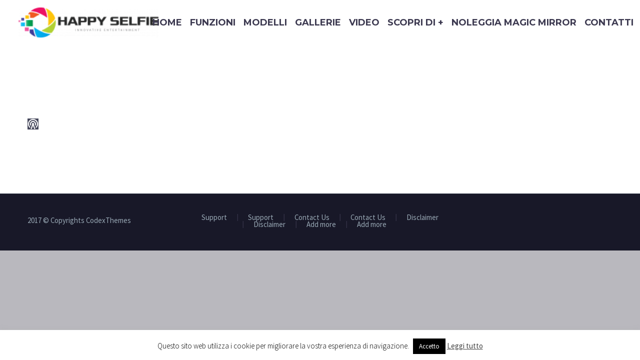

--- FILE ---
content_type: text/html; charset=UTF-8
request_url: https://www.happyselfie.it/lists_page_icon_10/
body_size: 11283
content:

<!DOCTYPE html>
<!--[if IE 7]>
<html class="ie ie7" dir="ltr" lang="it-IT" prefix="og: https://ogp.me/ns#" xmlns:og="http://ogp.me/ns#" xmlns:fb="http://ogp.me/ns/fb#">
<![endif]-->
<!--[if IE 8]>
<html class="ie ie8" dir="ltr" lang="it-IT" prefix="og: https://ogp.me/ns#" xmlns:og="http://ogp.me/ns#" xmlns:fb="http://ogp.me/ns/fb#">
<![endif]-->
<!--[if !(IE 7) | !(IE 8) ]><!-->
<html dir="ltr" lang="it-IT" prefix="og: https://ogp.me/ns#" xmlns:og="http://ogp.me/ns#" xmlns:fb="http://ogp.me/ns/fb#">
<!--<![endif]-->
<head>
	<meta charset="UTF-8">
	<meta name="viewport" content="width=device-width, initial-scale=1.0" />
	<link rel="profile" href="http://gmpg.org/xfn/11">
	<link rel="pingback" href="https://www.happyselfie.it/xmlrpc.php">
	<title>lists_page_icon_10 (Demo) | Happy Selfie il Magic Mirror tutto Italiano - Area Selfie per Matrimoni, Compleanni, Cerimonie, Eventi e Marketing In Store - Scatta i tuoi selfie, condividili e stampali in modo fantastico grazie al nostro Magic Mirror</title>

		<!-- All in One SEO 4.6.2 - aioseo.com -->
		<meta name="robots" content="max-image-preview:large" />
		<link rel="canonical" href="https://www.happyselfie.it/lists_page_icon_10/" />
		<meta name="generator" content="All in One SEO (AIOSEO) 4.6.2" />
		<meta property="og:locale" content="it_IT" />
		<meta property="og:site_name" content="Happy Selfie il Magic Mirror tutto Italiano - Area Selfie per Matrimoni, Compleanni, Cerimonie, Eventi e Marketing In Store - Scatta i tuoi selfie, condividili e stampali in modo fantastico grazie al nostro Magic Mirror | Happy Selfie for your Happy Moments!" />
		<meta property="og:type" content="article" />
		<meta property="og:title" content="lists_page_icon_10 (Demo) | Happy Selfie il Magic Mirror tutto Italiano - Area Selfie per Matrimoni, Compleanni, Cerimonie, Eventi e Marketing In Store - Scatta i tuoi selfie, condividili e stampali in modo fantastico grazie al nostro Magic Mirror" />
		<meta property="og:url" content="https://www.happyselfie.it/lists_page_icon_10/" />
		<meta property="article:published_time" content="2016-02-03T11:14:20+00:00" />
		<meta property="article:modified_time" content="2016-02-03T11:14:20+00:00" />
		<meta name="twitter:card" content="summary" />
		<meta name="twitter:title" content="lists_page_icon_10 (Demo) | Happy Selfie il Magic Mirror tutto Italiano - Area Selfie per Matrimoni, Compleanni, Cerimonie, Eventi e Marketing In Store - Scatta i tuoi selfie, condividili e stampali in modo fantastico grazie al nostro Magic Mirror" />
		<script type="application/ld+json" class="aioseo-schema">
			{"@context":"https:\/\/schema.org","@graph":[{"@type":"BreadcrumbList","@id":"https:\/\/www.happyselfie.it\/lists_page_icon_10\/#breadcrumblist","itemListElement":[{"@type":"ListItem","@id":"https:\/\/www.happyselfie.it\/#listItem","position":1,"name":"Home","item":"https:\/\/www.happyselfie.it\/","nextItem":"https:\/\/www.happyselfie.it\/lists_page_icon_10\/#listItem"},{"@type":"ListItem","@id":"https:\/\/www.happyselfie.it\/lists_page_icon_10\/#listItem","position":2,"name":"lists_page_icon_10 (Demo)","previousItem":"https:\/\/www.happyselfie.it\/#listItem"}]},{"@type":"ItemPage","@id":"https:\/\/www.happyselfie.it\/lists_page_icon_10\/#itempage","url":"https:\/\/www.happyselfie.it\/lists_page_icon_10\/","name":"lists_page_icon_10 (Demo) | Happy Selfie il Magic Mirror tutto Italiano - Area Selfie per Matrimoni, Compleanni, Cerimonie, Eventi e Marketing In Store - Scatta i tuoi selfie, condividili e stampali in modo fantastico grazie al nostro Magic Mirror","inLanguage":"it-IT","isPartOf":{"@id":"https:\/\/www.happyselfie.it\/#website"},"breadcrumb":{"@id":"https:\/\/www.happyselfie.it\/lists_page_icon_10\/#breadcrumblist"},"author":{"@id":"https:\/\/www.happyselfie.it\/author\/staff3keys-it\/#author"},"creator":{"@id":"https:\/\/www.happyselfie.it\/author\/staff3keys-it\/#author"},"datePublished":"2016-02-03T11:14:20+01:00","dateModified":"2016-02-03T11:14:20+01:00"},{"@type":"Organization","@id":"https:\/\/www.happyselfie.it\/#organization","name":"Happy Selfie il Magic Mirror tutto Italiano - Area Selfie per Matrimoni, Compleanni, Cerimonie, Eventi e Marketing In Store - Scatta i tuoi selfie, condividili e stampali in modo fantastico grazie al nostro Magic Mirror","url":"https:\/\/www.happyselfie.it\/"},{"@type":"Person","@id":"https:\/\/www.happyselfie.it\/author\/staff3keys-it\/#author","url":"https:\/\/www.happyselfie.it\/author\/staff3keys-it\/","name":"staff@3keys.it","image":{"@type":"ImageObject","@id":"https:\/\/www.happyselfie.it\/lists_page_icon_10\/#authorImage","url":"https:\/\/secure.gravatar.com\/avatar\/699b52f317df65510cfe5c09049ae814?s=96&d=mm&r=g","width":96,"height":96,"caption":"staff@3keys.it"}},{"@type":"WebSite","@id":"https:\/\/www.happyselfie.it\/#website","url":"https:\/\/www.happyselfie.it\/","name":"Happy Selfie il Magic Mirror tutto Italiano - Area Selfie per Matrimoni, Compleanni, Cerimonie, Eventi e Marketing In Store - Scatta i tuoi selfie, condividili e stampali in modo fantastico grazie al nostro Magic Mirror","description":"Happy Selfie for your Happy Moments!","inLanguage":"it-IT","publisher":{"@id":"https:\/\/www.happyselfie.it\/#organization"}}]}
		</script>
		<!-- All in One SEO -->

<link rel='dns-prefetch' href='//fonts.googleapis.com' />
<link rel='dns-prefetch' href='//s.w.org' />
<link rel="alternate" type="application/rss+xml" title="Happy Selfie il Magic Mirror tutto Italiano - Area Selfie per Matrimoni, Compleanni, Cerimonie, Eventi e Marketing In Store - Scatta i tuoi selfie, condividili e stampali in modo fantastico grazie al nostro Magic Mirror &raquo; Feed" href="https://www.happyselfie.it/feed/" />
<link rel="alternate" type="application/rss+xml" title="Happy Selfie il Magic Mirror tutto Italiano - Area Selfie per Matrimoni, Compleanni, Cerimonie, Eventi e Marketing In Store - Scatta i tuoi selfie, condividili e stampali in modo fantastico grazie al nostro Magic Mirror &raquo; Feed dei commenti" href="https://www.happyselfie.it/comments/feed/" />
<link rel="alternate" type="application/rss+xml" title="Happy Selfie il Magic Mirror tutto Italiano - Area Selfie per Matrimoni, Compleanni, Cerimonie, Eventi e Marketing In Store - Scatta i tuoi selfie, condividili e stampali in modo fantastico grazie al nostro Magic Mirror &raquo; lists_page_icon_10 (Demo) Feed dei commenti" href="https://www.happyselfie.it/feed/?attachment_id=4283" />
		<script type="text/javascript">
			window._wpemojiSettings = {"baseUrl":"https:\/\/s.w.org\/images\/core\/emoji\/13.1.0\/72x72\/","ext":".png","svgUrl":"https:\/\/s.w.org\/images\/core\/emoji\/13.1.0\/svg\/","svgExt":".svg","source":{"concatemoji":"https:\/\/www.happyselfie.it\/wp-includes\/js\/wp-emoji-release.min.js?ver=5.8.12"}};
			!function(e,a,t){var n,r,o,i=a.createElement("canvas"),p=i.getContext&&i.getContext("2d");function s(e,t){var a=String.fromCharCode;p.clearRect(0,0,i.width,i.height),p.fillText(a.apply(this,e),0,0);e=i.toDataURL();return p.clearRect(0,0,i.width,i.height),p.fillText(a.apply(this,t),0,0),e===i.toDataURL()}function c(e){var t=a.createElement("script");t.src=e,t.defer=t.type="text/javascript",a.getElementsByTagName("head")[0].appendChild(t)}for(o=Array("flag","emoji"),t.supports={everything:!0,everythingExceptFlag:!0},r=0;r<o.length;r++)t.supports[o[r]]=function(e){if(!p||!p.fillText)return!1;switch(p.textBaseline="top",p.font="600 32px Arial",e){case"flag":return s([127987,65039,8205,9895,65039],[127987,65039,8203,9895,65039])?!1:!s([55356,56826,55356,56819],[55356,56826,8203,55356,56819])&&!s([55356,57332,56128,56423,56128,56418,56128,56421,56128,56430,56128,56423,56128,56447],[55356,57332,8203,56128,56423,8203,56128,56418,8203,56128,56421,8203,56128,56430,8203,56128,56423,8203,56128,56447]);case"emoji":return!s([10084,65039,8205,55357,56613],[10084,65039,8203,55357,56613])}return!1}(o[r]),t.supports.everything=t.supports.everything&&t.supports[o[r]],"flag"!==o[r]&&(t.supports.everythingExceptFlag=t.supports.everythingExceptFlag&&t.supports[o[r]]);t.supports.everythingExceptFlag=t.supports.everythingExceptFlag&&!t.supports.flag,t.DOMReady=!1,t.readyCallback=function(){t.DOMReady=!0},t.supports.everything||(n=function(){t.readyCallback()},a.addEventListener?(a.addEventListener("DOMContentLoaded",n,!1),e.addEventListener("load",n,!1)):(e.attachEvent("onload",n),a.attachEvent("onreadystatechange",function(){"complete"===a.readyState&&t.readyCallback()})),(n=t.source||{}).concatemoji?c(n.concatemoji):n.wpemoji&&n.twemoji&&(c(n.twemoji),c(n.wpemoji)))}(window,document,window._wpemojiSettings);
		</script>
		<style type="text/css">
img.wp-smiley,
img.emoji {
	display: inline !important;
	border: none !important;
	box-shadow: none !important;
	height: 1em !important;
	width: 1em !important;
	margin: 0 .07em !important;
	vertical-align: -0.1em !important;
	background: none !important;
	padding: 0 !important;
}
</style>
	<link rel='stylesheet' id='thegem-preloader-css'  href='https://www.happyselfie.it/wp-content/themes/happyselfie/css/thegem-preloader.css?ver=5.8.12' type='text/css' media='all' />
<style id='thegem-preloader-inline-css' type='text/css'>

		body:not(.compose-mode) .gem-icon .gem-icon-half-1,
		body:not(.compose-mode) .gem-icon .gem-icon-half-2 {
			opacity: 0 !important;
			}
</style>
<link rel='stylesheet' id='thegem-reset-css'  href='https://www.happyselfie.it/wp-content/themes/happyselfie/css/thegem-reset.css?ver=5.8.12' type='text/css' media='all' />
<style id='thegem-reset-inline-css' type='text/css'>

		.fullwidth-block {
			-webkit-transform: translate3d(0, 0, 0);
			-moz-transform: translate3d(0, 0, 0);
			-ms-transform: translate3d(0, 0, 0);
			transform: translate3d(0, 0, 0);
		}
</style>
<link rel='stylesheet' id='thegem-grid-css'  href='https://www.happyselfie.it/wp-content/themes/happyselfie/css/thegem-grid.css?ver=5.8.12' type='text/css' media='all' />
<link rel='stylesheet' id='thegem-style-css'  href='https://www.happyselfie.it/wp-content/themes/happyselfie/style.css?ver=5.8.12' type='text/css' media='all' />
<link rel='stylesheet' id='thegem-header-css'  href='https://www.happyselfie.it/wp-content/themes/happyselfie/css/thegem-header.css?ver=5.8.12' type='text/css' media='all' />
<link rel='stylesheet' id='thegem-widgets-css'  href='https://www.happyselfie.it/wp-content/themes/happyselfie/css/thegem-widgets.css?ver=5.8.12' type='text/css' media='all' />
<link rel='stylesheet' id='thegem-new-css-css'  href='https://www.happyselfie.it/wp-content/themes/happyselfie/css/thegem-new-css.css?ver=5.8.12' type='text/css' media='all' />
<link rel='stylesheet' id='perevazka-css-css-css'  href='https://www.happyselfie.it/wp-content/themes/happyselfie/css/thegem-perevazka-css.css?ver=5.8.12' type='text/css' media='all' />
<link rel='stylesheet' id='thegem-google-fonts-css'  href='//fonts.googleapis.com/css?family=Montserrat%3A700%2Cregular%7CSource+Sans+Pro%3Aregular%2C300&#038;subset=latin%2Clatin-ext%2Cvietnamese%2Cgreek-ext%2Ccyrillic-ext%2Ccyrillic%2Cgreek&#038;ver=5.8.12' type='text/css' media='all' />
<link rel='stylesheet' id='thegem-custom-css'  href='https://www.happyselfie.it/wp-content/themes/happyselfie/css/custom-MApJrise.css?ver=5.8.12' type='text/css' media='all' />
<link rel='stylesheet' id='js_composer_front-css'  href='https://www.happyselfie.it/wp-content/plugins/js_composer/assets/css/js_composer.min.css?ver=5.4.2' type='text/css' media='all' />
<link rel='stylesheet' id='thegem-additional-blog-1-css'  href='https://www.happyselfie.it/wp-content/themes/happyselfie/css/thegem-additional-blog-1.css?ver=5.8.12' type='text/css' media='all' />
<link rel='stylesheet' id='thegem-hovers-css'  href='https://www.happyselfie.it/wp-content/themes/happyselfie/css/thegem-hovers.css?ver=5.8.12' type='text/css' media='all' />
<link rel='stylesheet' id='thegem-lazy-loading-animations-css'  href='https://www.happyselfie.it/wp-content/themes/happyselfie/css/thegem-lazy-loading-animations.css?ver=5.8.12' type='text/css' media='all' />
<link rel='stylesheet' id='jquery-fancybox-css'  href='https://www.happyselfie.it/wp-content/themes/happyselfie/js/fancyBox/jquery.fancybox.min.css?ver=5.8.12' type='text/css' media='all' />
<link rel='stylesheet' id='thegem-vc_elements-css'  href='https://www.happyselfie.it/wp-content/themes/happyselfie/css/thegem-vc_elements.css?ver=5.8.12' type='text/css' media='all' />
<link rel='stylesheet' id='contact-form-7-css'  href='https://www.happyselfie.it/wp-content/plugins/contact-form-7/includes/css/styles.css?ver=5.0.4' type='text/css' media='all' />
<link rel='stylesheet' id='cookie-law-info-css'  href='https://www.happyselfie.it/wp-content/plugins/cookie-law-info/legacy/public/css/cookie-law-info-public.css?ver=3.2.2' type='text/css' media='all' />
<link rel='stylesheet' id='cookie-law-info-gdpr-css'  href='https://www.happyselfie.it/wp-content/plugins/cookie-law-info/legacy/public/css/cookie-law-info-gdpr.css?ver=3.2.2' type='text/css' media='all' />
<link rel='stylesheet' id='rs-plugin-settings-css'  href='https://www.happyselfie.it/wp-content/plugins/revslider/public/assets/css/settings.css?ver=5.4.6' type='text/css' media='all' />
<style id='rs-plugin-settings-inline-css' type='text/css'>
#rs-demo-id {}
</style>
<link rel='stylesheet' id='cf7cf-style-css'  href='https://www.happyselfie.it/wp-content/plugins/cf7-conditional-fields/style.css?ver=2.4.11' type='text/css' media='all' />
<script type='text/javascript' id='thegem-settings-init-js-extra'>
/* <![CDATA[ */
var gemSettings = {"isTouch":"","forcedLasyDisabled":"","tabletPortrait":"1","tabletLandscape":"","topAreaMobileDisable":"","parallaxDisabled":"","fillTopArea":"","themePath":"https:\/\/www.happyselfie.it\/wp-content\/themes\/happyselfie","rootUrl":"https:\/\/www.happyselfie.it","mobileEffectsEnabled":"","isRTL":""};
/* ]]> */
</script>
<script type='text/javascript' src='https://www.happyselfie.it/wp-content/themes/happyselfie/js/thegem-settings-init.js?ver=5.8.12' id='thegem-settings-init-js'></script>
<script type='text/javascript' src='https://www.happyselfie.it/wp-content/themes/happyselfie/js/thegem-fullwidth-loader.js?ver=5.8.12' id='thegem-fullwidth-optimizer-js'></script>
<!--[if lt IE 9]>
<script type='text/javascript' src='https://www.happyselfie.it/wp-content/themes/happyselfie/js/html5.js?ver=3.7.3' id='html5-js'></script>
<![endif]-->
<script type='text/javascript' src='https://www.happyselfie.it/wp-includes/js/jquery/jquery.min.js?ver=3.6.0' id='jquery-core-js'></script>
<script type='text/javascript' src='https://www.happyselfie.it/wp-includes/js/jquery/jquery-migrate.min.js?ver=3.3.2' id='jquery-migrate-js'></script>
<script type='text/javascript' src='https://www.happyselfie.it/wp-content/plugins/WP_Estimation_Form/assets/js/lfb_frontend.min.js?ver=10.186' id='lfb_frontendGlobal-js'></script>
<script type='text/javascript' id='cookie-law-info-js-extra'>
/* <![CDATA[ */
var Cli_Data = {"nn_cookie_ids":[],"cookielist":[],"non_necessary_cookies":[],"ccpaEnabled":"","ccpaRegionBased":"","ccpaBarEnabled":"","strictlyEnabled":["necessary","obligatoire"],"ccpaType":"gdpr","js_blocking":"","custom_integration":"","triggerDomRefresh":"","secure_cookies":""};
var cli_cookiebar_settings = {"animate_speed_hide":"500","animate_speed_show":"500","background":"#fff","border":"#444","border_on":"","button_1_button_colour":"#000","button_1_button_hover":"#000000","button_1_link_colour":"#fff","button_1_as_button":"1","button_1_new_win":"","button_2_button_colour":"#333","button_2_button_hover":"#292929","button_2_link_colour":"#444","button_2_as_button":"","button_2_hidebar":"","button_3_button_colour":"#000","button_3_button_hover":"#000000","button_3_link_colour":"#fff","button_3_as_button":"1","button_3_new_win":"","button_4_button_colour":"#000","button_4_button_hover":"#000000","button_4_link_colour":"#fff","button_4_as_button":"1","button_7_button_colour":"#61a229","button_7_button_hover":"#4e8221","button_7_link_colour":"#fff","button_7_as_button":"1","button_7_new_win":"","font_family":"inherit","header_fix":"","notify_animate_hide":"1","notify_animate_show":"","notify_div_id":"#cookie-law-info-bar","notify_position_horizontal":"right","notify_position_vertical":"bottom","scroll_close":"","scroll_close_reload":"","accept_close_reload":"","reject_close_reload":"","showagain_tab":"1","showagain_background":"#fff","showagain_border":"#000","showagain_div_id":"#cookie-law-info-again","showagain_x_position":"100px","text":"#000","show_once_yn":"","show_once":"10000","logging_on":"","as_popup":"","popup_overlay":"1","bar_heading_text":"","cookie_bar_as":"banner","popup_showagain_position":"bottom-right","widget_position":"left"};
var log_object = {"ajax_url":"https:\/\/www.happyselfie.it\/wp-admin\/admin-ajax.php"};
/* ]]> */
</script>
<script type='text/javascript' src='https://www.happyselfie.it/wp-content/plugins/cookie-law-info/legacy/public/js/cookie-law-info-public.js?ver=3.2.2' id='cookie-law-info-js'></script>
<script type='text/javascript' src='https://www.happyselfie.it/wp-content/plugins/revslider/public/assets/js/jquery.themepunch.tools.min.js?ver=5.4.6' id='tp-tools-js'></script>
<script type='text/javascript' src='https://www.happyselfie.it/wp-content/plugins/revslider/public/assets/js/jquery.themepunch.revolution.min.js?ver=5.4.6' id='revmin-js'></script>
<script type='text/javascript' id='zilla-likes-js-extra'>
/* <![CDATA[ */
var zilla_likes = {"ajaxurl":"https:\/\/www.happyselfie.it\/wp-admin\/admin-ajax.php"};
/* ]]> */
</script>
<script type='text/javascript' src='https://www.happyselfie.it/wp-content/plugins/zilla-likes/scripts/zilla-likes.js?ver=5.8.12' id='zilla-likes-js'></script>
<link rel="https://api.w.org/" href="https://www.happyselfie.it/wp-json/" /><link rel="alternate" type="application/json" href="https://www.happyselfie.it/wp-json/wp/v2/media/4283" /><link rel="EditURI" type="application/rsd+xml" title="RSD" href="https://www.happyselfie.it/xmlrpc.php?rsd" />
<link rel="wlwmanifest" type="application/wlwmanifest+xml" href="https://www.happyselfie.it/wp-includes/wlwmanifest.xml" /> 
<meta name="generator" content="WordPress 5.8.12" />
<link rel='shortlink' href='https://www.happyselfie.it/?p=4283' />
<link rel="alternate" type="application/json+oembed" href="https://www.happyselfie.it/wp-json/oembed/1.0/embed?url=https%3A%2F%2Fwww.happyselfie.it%2Flists_page_icon_10%2F" />
<link rel="alternate" type="text/xml+oembed" href="https://www.happyselfie.it/wp-json/oembed/1.0/embed?url=https%3A%2F%2Fwww.happyselfie.it%2Flists_page_icon_10%2F&#038;format=xml" />
<meta name="generator" content="Powered by WPBakery Page Builder - drag and drop page builder for WordPress."/>
<!--[if lte IE 9]><link rel="stylesheet" type="text/css" href="https://www.happyselfie.it/wp-content/plugins/js_composer/assets/css/vc_lte_ie9.min.css" media="screen"><![endif]--><meta name="generator" content="Powered by Slider Revolution 5.4.6 - responsive, Mobile-Friendly Slider Plugin for WordPress with comfortable drag and drop interface." />
<link rel="icon" href="https://www.happyselfie.it/wp-content/uploads/2018/04/HappySelfieMirror-Icon.png" sizes="32x32" />
<link rel="icon" href="https://www.happyselfie.it/wp-content/uploads/2018/04/HappySelfieMirror-Icon.png" sizes="192x192" />
<link rel="apple-touch-icon" href="https://www.happyselfie.it/wp-content/uploads/2018/04/HappySelfieMirror-Icon.png" />
<meta name="msapplication-TileImage" content="https://www.happyselfie.it/wp-content/uploads/2018/04/HappySelfieMirror-Icon.png" />
<script type="text/javascript">function setREVStartSize(e){
				try{ var i=jQuery(window).width(),t=9999,r=0,n=0,l=0,f=0,s=0,h=0;					
					if(e.responsiveLevels&&(jQuery.each(e.responsiveLevels,function(e,f){f>i&&(t=r=f,l=e),i>f&&f>r&&(r=f,n=e)}),t>r&&(l=n)),f=e.gridheight[l]||e.gridheight[0]||e.gridheight,s=e.gridwidth[l]||e.gridwidth[0]||e.gridwidth,h=i/s,h=h>1?1:h,f=Math.round(h*f),"fullscreen"==e.sliderLayout){var u=(e.c.width(),jQuery(window).height());if(void 0!=e.fullScreenOffsetContainer){var c=e.fullScreenOffsetContainer.split(",");if (c) jQuery.each(c,function(e,i){u=jQuery(i).length>0?u-jQuery(i).outerHeight(!0):u}),e.fullScreenOffset.split("%").length>1&&void 0!=e.fullScreenOffset&&e.fullScreenOffset.length>0?u-=jQuery(window).height()*parseInt(e.fullScreenOffset,0)/100:void 0!=e.fullScreenOffset&&e.fullScreenOffset.length>0&&(u-=parseInt(e.fullScreenOffset,0))}f=u}else void 0!=e.minHeight&&f<e.minHeight&&(f=e.minHeight);e.c.closest(".rev_slider_wrapper").css({height:f})					
				}catch(d){console.log("Failure at Presize of Slider:"+d)}
			};</script>
		<style type="text/css" id="wp-custom-css">
			.title-xlarge {
    line-height: 80px;
}
.title-xlarge {
    font-size: 70px;
}

@media (max-width: 600px){
.styled-subtitle, .vc_pie_chart, form.cart .quantity .qty, .shop_table .quantity .qty, .woocommerce-before-cart .cart-short-info, input[type="text"].coupon-code, .cart_totals table th, .order-totals table th, .cart_totals table .shipping td, .woocommerce-message, .woocommerce-info, .woocommerce ul.woocommerce-error li, .woocommerce table.checkout-cart-info-table tr th
 .woocommerce table.checkout-cart-info-table tr.shipping td, .widget_calendar caption, .blog-style-timeline .post-time, .gem-dropcap.gem-dropcap-style-medium, .project-info-shortcode-style-default .project-info-shortcode-item .title, .project_info-item-style-2 .project_info-item .title, .diagram-legend .legend-element .title, .widget_shopping_cart .total span.amount {
    font-size: 6vw;
	  line-height: 6.5vw;
	 
 }
}

@media (max-width: 600px){
	.title-xlarge {
    line-height: 9vw;
    font-size: 9vw;
 }
}

@media screen and (max-width: 600px) {
  .hidden-mobile {
    display: none;
  }
}

body, .portfolio.background-style-gray .portfolio-item:hover .wrap > .caption .info, .portfolio.background-style-dark .portfolio-item:not(:hover) .wrap > .caption .info, .gem-gallery-hover-zooming-blur .gem-gallery-preview-carousel-wrap .gem-gallery-item .gem-gallery-caption, .gem-gallery-grid.hover-zooming-blur .gallery-item .overlay .title, .gem-gallery-grid.hover-zooming-blur .gallery-item .overlay .subtitle, .widget.widget_contacts a:hover, .widget_recent_comments a, .digram-line-box .skill-title, .shipping_calculator .shipping-calculator-button, .widget_shopping_cart_content ul.cart_list li a, .shop-widget-area .gem-products-title a, .woocommerce-page ul.product_list_widget li a, .portfolio.hover-zooming-blur .portfolio-item .image .overlay .links .caption .subtitle, .portfolio.hover-zooming-blur .portfolio-item .image .overlay .links .caption .info, .portfolio.hover-horizontal-sliding .overlay .links .caption .info span.sep, #colophon .jtwt_tweet:before, #colophon .project_info-item-style-1 .project_info-item .icon, #colophon .widget_recent_comments li:before, #colophon .widget_recent_entries ul li:before, #colophon .portfolio-filters a .icon, #colophon .comment-form label:before, #colophon .socials-sharing a:after, #colophon .widget_archive li:before, #colophon .widget_nav_menu ul.menu li > a:before, #colophon .widget_submenu > div > ul li > a:before, #colophon .widget_categories > ul li > a:before, #colophon .widget_product_categories > ul li > a:before, #colophon .widget_product_categories > ul li:before, #colophon .widget_pages > ul li > a:before, #colophon .widget_meta li:before, #colophon .widget_rss li:before, #colophon .project_info-item-style-2 .icon, #colophon .gem_accordion_header, #colophon .widget_layered_nav ul li a:before, #colophon .widget .gem-contacts-address:before, #colophon .widget .gem-contacts-phone:before, #colophon .widget .gem-contacts-fax:before, #colophon .widget .gem-contacts-email:before, #colophon .widget .gem-contacts-website:before, #colophon .widget_meta li:before, #colophon .widget .mc-text.small-body, #colophon .widget.widget_search input, #colophon #mc4wp_email, blockquote, .widget_price_filter .price_label span, .gem-quote.gem-quote-style-default blockquote, .gem-quote.gem-quote-style-1, .wpcf7-form.gem-contact-form-white span, .wpcf7-form.gem-contact-form-white .wpcf7-list-item-label, .wpcf7-form.gem-contact-form-dark span, .wpcf7-form.gem-contact-form-dark .wpcf7-list-item-label, .blog-style-styled_list1 .post-content, .blog-style-styled_list2 .post-content, .blog-style-timeline .post-content, .thegem_testimonial a .gem-testimonial-text {
    color: #ffffff;
}


element.style {
}
.wpb_text_column ul li {
    position: relative;
    list-style: none;
    padding-bottom: 6px;
}
* {
    -webkit-box-sizing: border-box;
    -moz-box-sizing: border-box;
    box-sizing: border-box;
}
user agent stylesheet
li {
    display: list-item;
    text-align: -webkit-match-parent;
}
user agent stylesheet
ul, menu, dir {
    display: block;
    list-style-type: disc;
    -webkit-margin-before: 1em;
    -webkit-margin-after: 1em;
    -webkit-margin-start: 0px;
    -webkit-margin-end: 0px;
    -webkit-padding-start: 40px;
}
.styled-subtitle, .woocommerce-before-cart .cart-short-info, .cart_totals table th, .order-totals table th, .cart_totals table .shipping td, .woocommerce-message, .woocommerce-info, .woocommerce ul.woocommerce-error li, .woocommerce table.checkout-cart-info-table tr th, .woocommerce table.checkout-cart-info-table tr.shipping td, .widget_calendar caption, .blog-style-timeline .post-time, .project-info-shortcode-style-default .project-info-shortcode-item .title, .project_info-item-style-2 .project_info-item .title, .diagram-legend .legend-element .title {
    line-height: 37px;
}
.styled-subtitle, .vc_pie_chart, form.cart .quantity .qty, .shop_table .quantity .qty, .woocommerce-before-cart .cart-short-info, input[type="text"].coupon-code, .cart_totals table th, .order-totals table th, .cart_totals table .shipping td, .woocommerce-message, .woocommerce-info, .woocommerce ul.woocommerce-error li, .woocommerce table.checkout-cart-info-table tr th
 .woocommerce table.checkout-cart-info-table tr.shipping td, .widget_calendar caption, .blog-style-timeline .post-time, .gem-dropcap.gem-dropcap-style-medium, .project-info-shortcode-style-default .project-info-shortcode-item .title, .project_info-item-style-2 .project_info-item .title, .diagram-legend .legend-element .title, .widget_shopping_cart .total span.amount {
    font-size: 24px;
}
.styled-subtitle, .diagram-circle .text div, .diagram-circle .text div span.title, .diagram-circle .text div span.summary, .vc_pie_chart .vc_pie_chart_value, form.cart .quantity .qty, .shop_table .quantity .qty, .woocommerce-before-cart .cart-short-info, input[type="text"].coupon-code, .cart_totals table th, .order-totals table th, .cart_totals table .shipping td, .woocommerce-message, .woocommerce-info, .woocommerce ul.woocommerce-error li, .woocommerce table.checkout-cart-info-table tr th, .woocommerce table.checkout-cart-info-table tr.shipping td, .widget_calendar caption, .blog-style-timeline .post-time, .gem-dropcap.gem-dropcap-style-medium, .project-info-shortcode-style-default .project-info-shortcode-item .title, .project_info-item-style-2 .project_info-item .title, .diagram-legend .legend-element .title, .single-product-content .price, .widget_shopping_cart ul li .quantity, .widget_shopping_cart .total span.amount {
    font-weight: 300;
}
.styled-subtitle, .diagram-circle .text div span.title, .diagram-circle .text div span.summary, .vc_pie_chart .vc_pie_chart_value, form.cart .quantity .qty, .shop_table .quantity .qty, .woocommerce-before-cart .cart-short-info, input[type="text"].coupon-code, .cart_totals table th, .order-totals table th, .cart_totals table .shipping td, .woocommerce-message, .woocommerce-info, .woocommerce ul.woocommerce-error li, .woocommerce table.checkout-cart-info-table tr th, .woocommerce table.checkout-cart-info-table tr.shipping td, .widget_calendar caption, .blog-style-timeline .post-time, .gem-dropcap.gem-dropcap-style-medium, .project-info-shortcode-style-default .project-info-shortcode-item .title, .project_info-item-style-2 .project_info-item .title, .diagram-legend .legend-element .title, .single-product-content .price, .widget_shopping_cart ul li .quantity, .widget_shopping_cart .total span.amount {
    font-family: 'Source Sans Pro';
}
.vc_ie-flexbox-fixer, .vc_row.vc_row-flex>.vc_column_container>.vc_column-inner {
    display: -webkit-box;
    display: -webkit-flex;
    display: -ms-flexbox;
    -webkit-box-orient: vertical;
    -webkit-box-direction: normal;
}
body, .portfolio.background-style-gray .portfolio-item:hover .wrap > .caption .info, .portfolio.background-style-dark .portfolio-item:not(:hover) .wrap > .caption .info, .gem-gallery-hover-zooming-blur .gem-gallery-preview-carousel-wrap .gem-gallery-item .gem-gallery-caption, .gem-gallery-grid.hover-zooming-blur .gallery-item .overlay .title, .gem-gallery-grid.hover-zooming-blur .gallery-item .overlay .subtitle, .widget.widget_contacts a:hover, .widget_recent_comments a, .digram-line-box .skill-title, .shipping_calculator .shipping-calculator-button, .widget_shopping_cart_content ul.cart_list li a, .shop-widget-area .gem-products-title a, .woocommerce-page ul.product_list_widget li a, .portfolio.hover-zooming-blur .portfolio-item .image .overlay .links .caption .subtitle, .portfolio.hover-zooming-blur .portfolio-item .image .overlay .links .caption .info, .portfolio.hover-horizontal-sliding .overlay .links .caption .info span.sep, #colophon .jtwt_tweet:before, #colophon .project_info-item-style-1 .project_info-item .icon, #colophon .widget_recent_comments li:before, #colophon .widget_recent_entries ul li:before, #colophon .portfolio-filters a .icon, #colophon .comment-form label:before, #colophon .socials-sharing a:after, #colophon .widget_archive li:before, #colophon .widget_nav_menu ul.menu li > a:before, #colophon .widget_submenu > div > ul li > a:before, #colophon .widget_categories > ul li > a:before, #colophon .widget_product_categories > ul li > a:before, #colophon .widget_product_categories > ul li:before, #colophon .widget_pages > ul li > a:before, #colophon .widget_meta li:before, #colophon .widget_rss li:before, #colophon .project_info-item-style-2 .icon, #colophon .gem_accordion_header, #colophon .widget_layered_nav ul li a:before, #colophon .widget .gem-contacts-address:before, #colophon .widget .gem-contacts-phone:before, #colophon .widget .gem-contacts-fax:before, #colophon .widget .gem-contacts-email:before, #colophon .widget .gem-contacts-website:before, #colophon .widget_meta li:before, #colophon .widget .mc-text.small-body, #colophon .widget.widget_search input, #colophon #mc4wp_email, blockquote, .widget_price_filter .price_label span, .gem-quote.gem-quote-style-default blockquote, .gem-quote.gem-quote-style-1, .wpcf7-form.gem-contact-form-white span, .wpcf7-form.gem-contact-form-white .wpcf7-list-item-label, .wpcf7-form.gem-contact-form-dark span, .wpcf7-form.gem-contact-form-dark .wpcf7-list-item-label, .blog-style-styled_list1 .post-content, .blog-style-styled_list2 .post-content, .blog-style-timeline .post-content, .thegem_testimonial a .gem-testimonial-text {
    color: #ffffff;
}
body, .portfolio.background-style-gray .portfolio-item:hover .wrap > .caption .info, .portfolio.background-style-dark .portfolio-item:not(:hover) .wrap > .caption .info, .gem-gallery-hover-zooming-blur .gem-gallery-preview-carousel-wrap .gem-gallery-item .gem-gallery-caption, .gem-gallery-grid.hover-zooming-blur .gallery-item .overlay .title, .gem-gallery-grid.hover-zooming-blur .gallery-item .overlay .subtitle, .widget.widget_contacts a:hover, .widget_recent_comments a, .digram-line-box .skill-title, .shipping_calculator .shipping-calculator-button, .widget_shopping_cart_content ul.cart_list li a, .shop-widget-area .gem-products-title a, .woocommerce-page ul.product_list_widget li a, .portfolio.hover-zooming-blur .portfolio-item .image .overlay .links .caption .subtitle, .portfolio.hover-zooming-blur .portfolio-item .image .overlay .links .caption .info, .portfolio.hover-horizontal-sliding .overlay .links .caption .info span.sep, #colophon .jtwt_tweet:before, #colophon .project_info-item-style-1 .project_info-item .icon, #colophon .widget_recent_comments li:before, #colophon .widget_recent_entries ul li:before, #colophon .portfolio-filters a .icon, #colophon .comment-form label:before, #colophon .socials-sharing a:after, #colophon .widget_archive li:before, #colophon .widget_nav_menu ul.menu li > a:before, #colophon .widget_submenu > div > ul li > a:before, #colophon .widget_categories > ul li > a:before, #colophon .widget_product_categories > ul li > a:before, #colophon .widget_product_categories > ul li:before, #colophon .widget_pages > ul li > a:before, #colophon .widget_meta li:before, #colophon .widget_rss li:before, #colophon .project_info-item-style-2 .icon, #colophon .gem_accordion_header, #colophon .widget_layered_nav ul li a:before, #colophon .widget .gem-contacts-address:before, #colophon .widget .gem-contacts-phone:before, #colophon .widget .gem-contacts-fax:before, #colophon .widget .gem-contacts-email:before, #colophon .widget .gem-contacts-website:before, #colophon .widget_meta li:before, #colophon .widget .mc-text.small-body, #colophon .widget.widget_search input, #colophon #mc4wp_email, blockquote, .widget_price_filter .price_label span, .gem-quote.gem-quote-style-default blockquote, .gem-quote.gem-quote-style-1, .wpcf7-form.gem-contact-form-white span, .wpcf7-form.gem-contact-form-white .wpcf7-list-item-label, .wpcf7-form.gem-contact-form-dark span, .wpcf7-form.gem-contact-form-dark .wpcf7-list-item-label, .blog-style-styled_list1 .post-content, .blog-style-styled_list2 .post-content, .blog-style-timeline .post-content, .thegem_testimonial a .gem-testimonial-text {
    color: #5f727f;
}
body, option, .inline-column, .inline-inside > *, .related-element-info > a, .gallery-item .overlay .subtitle, .cart_totals table .shipping td label, .woocommerce-cart-form.responsive .cart-item .gem-table .shop_table td.product-price, .gem-media-grid-2 .vc_gitem-animated-block .vc_gitem-zone-b .vc_gitem-post-data-source-post_excerpt > div {
    line-height: 25px;
}
body, .gem-table thead th, .inline-column, .inline-inside > *, option, .portfolio.columns-1 .portfolio-item .caption .subtitle, .gallery-item .overlay .subtitle, .cart_totals table .shipping td label, .woocommerce-cart-form.responsive .cart-item .gem-table .shop_table td.product-price, .portfolio-filters a, .gem-media-grid-2 .vc_gitem-animated-block .vc_gitem-zone-b .vc_gitem-post-data-source-post_excerpt > div {
    font-size: 16px;
}
body, option, .gem-table thead th, .portfolio.columns-1 .portfolio-item .caption .subtitle, .gallery-item .overlay .subtitle, .cart_totals table .shipping td label, .woocommerce-cart-form.responsive .cart-item .gem-table .shop_table td.product-price, .gem-media-grid-2 .vc_gitem-animated-block .vc_gitem-zone-b .vc_gitem-post-data-source-post_excerpt > div {
    font-weight: normal;
}
body, option, .gem-table thead th, .portfolio.columns-1 .portfolio-item .caption .subtitle, .gallery-item .overlay .subtitle, .cart_totals table .shipping td label, .widget_archive li, .woocommerce-cart-form.responsive .cart-item .gem-table .shop_table td.product-price, .gem-media-grid-2 .vc_gitem-animated-block .vc_gitem-zone-b .vc_gitem-post-data-source-post_excerpt > div {
    font-family: 'Source Sans Pro';
}
body {
    color: #fff;
 }
html {
    font-size: 62.5%;
    -webkit-tap-highlight-color: rgba(0, 0, 0, 0);
}
html {
    font-family: sans-serif;
    -ms-text-size-adjust: 100%;
    -webkit-text-size-adjust: 100%;
}
.wpb_text_column ul li:before {
    left: -12px;
    content: "";
    height: 3px;
    width: 3px;
    position: absolute;
    background-color: #ffffff;
    border-radius: 50%;
    top: 12px;
}

.header-style-3 #primary-menu.no-responsive > li > a, .header-style-4 #primary-menu.no-responsive > li > a {
    padding: 0px 5px;
}

.summary p{
	 color:#000;
}


.post-author-block {
 display:none;
}


.gem-testimonials.style1 .gem-testimonial-content div {
    text-align: center;
    color: #ffffff;
}


.img-responsive.img-circle.wp-post-image {
    margin: 0 auto;
    display: none;
}		</style>
		<noscript><style type="text/css"> .wpb_animate_when_almost_visible { opacity: 1; }</style></noscript>
</head>


<body class="attachment attachment-template-default single single-attachment postid-4283 attachmentid-4283 attachment-png ajax-zilla-likes wpb-js-composer js-comp-ver-5.4.2 vc_responsive">




<div id="page" class="layout-fullwidth header-style-3">

			<a href="#page" class="scroll-top-button"></a>
	
	
		
		<div id="site-header-wrapper"  class=" " >

			
			
			<header id="site-header" class="site-header animated-header mobile-menu-layout-slide-horizontal" role="banner">
								
								<div class="container container-fullwidth">
					<div class="header-main logo-position-left header-layout-fullwidth header-style-3">
													<div class="site-title">
								<div class="site-logo"  style="width:280px;">
	<a href="https://www.happyselfie.it/" rel="home">
					<span class="logo"><img src="https://www.happyselfie.it/wp-content/uploads/thegem-logos/logo_6e59d6abe7665b01a96df7267770005a_1x.png" srcset="https://www.happyselfie.it/wp-content/uploads/thegem-logos/logo_6e59d6abe7665b01a96df7267770005a_1x.png 1x,https://www.happyselfie.it/wp-content/uploads/thegem-logos/logo_6e59d6abe7665b01a96df7267770005a_2x.png 2x,https://www.happyselfie.it/wp-content/uploads/thegem-logos/logo_6e59d6abe7665b01a96df7267770005a_3x.png 3x" alt="Happy Selfie il Magic Mirror tutto Italiano &#8211; Area Selfie per Matrimoni, Compleanni, Cerimonie, Eventi e Marketing In Store &#8211; Scatta i tuoi selfie, condividili e stampali in modo fantastico grazie al nostro Magic Mirror" style="width:280px;" class="default"/><img src="https://www.happyselfie.it/wp-content/uploads/thegem-logos/logo_6e59d6abe7665b01a96df7267770005a_1x.png" srcset="https://www.happyselfie.it/wp-content/uploads/thegem-logos/logo_6e59d6abe7665b01a96df7267770005a_1x.png 1x,https://www.happyselfie.it/wp-content/uploads/thegem-logos/logo_6e59d6abe7665b01a96df7267770005a_2x.png 2x,https://www.happyselfie.it/wp-content/uploads/thegem-logos/logo_6e59d6abe7665b01a96df7267770005a_3x.png 3x" alt="Happy Selfie il Magic Mirror tutto Italiano &#8211; Area Selfie per Matrimoni, Compleanni, Cerimonie, Eventi e Marketing In Store &#8211; Scatta i tuoi selfie, condividili e stampali in modo fantastico grazie al nostro Magic Mirror" style="width:200px;" class="small"/></span>
			</a>
</div>
							</div>
																								<nav id="primary-navigation" class="site-navigation primary-navigation" role="navigation">
										<button class="menu-toggle dl-trigger">Primary Menu<span class="menu-line-1"></span><span class="menu-line-2"></span><span class="menu-line-3"></span></button><div class="mobile-menu-slide-wrapper left"><button class="mobile-menu-slide-close"></button>										<ul id="primary-menu" class="nav-menu styled no-responsive"><li id="menu-item-31001" class="menu-item menu-item-type-post_type menu-item-object-page menu-item-home menu-item-31001 megamenu-first-element"><a href="https://www.happyselfie.it/">Home</a></li>
<li id="menu-item-31061" class="menu-item menu-item-type-post_type menu-item-object-page menu-item-31061 megamenu-first-element"><a href="https://www.happyselfie.it/funzionalita-happy-selfie-magic-mirror/">Funzioni</a></li>
<li id="menu-item-31126" class="menu-item menu-item-type-post_type menu-item-object-page menu-item-31126 megamenu-first-element"><a href="https://www.happyselfie.it/modelli-di-magic-mirror-da-noleggiare-o-acquistare/">Modelli</a></li>
<li id="menu-item-31875" class="menu-item menu-item-type-post_type menu-item-object-page menu-item-31875 megamenu-first-element"><a href="https://www.happyselfie.it/galleria-foto-magic-mirror-per-selfie-in-italia/">Gallerie</a></li>
<li id="menu-item-31352" class="menu-item menu-item-type-post_type menu-item-object-page menu-item-31352 megamenu-enable megamenu-style-default megamenu-first-element"><a href="https://www.happyselfie.it/galleria-video-magic-mirror-per-selfie-in-italia/">Video</a></li>
<li id="menu-item-31806" class="menu-item menu-item-type-post_type menu-item-object-page menu-item-31806 megamenu-first-element"><a href="https://www.happyselfie.it/happy-selfie-il-magic-mirror-selfie-booth-in-italia/">Scopri di +</a></li>
<li id="menu-item-31296" class="menu-item menu-item-type-post_type menu-item-object-page menu-item-has-children menu-item-parent menu-item-31296 megamenu-enable megamenu-style-default megamenu-first-element"><a href="https://www.happyselfie.it/prenota-magic-mirror-2/">Noleggia Magic Mirror</a><span class="menu-item-parent-toggle"></span>
<ul class="sub-menu styled megamenu-empty-right megamenu-empty-top megamenu-empty-bottom" data-megamenu-columns="1"  style="padding-left:20px; padding-right:0px; padding-top:0px; padding-bottom:0px; ">
	<li id="menu-item-31813" class="menu-item menu-item-type-post_type menu-item-object-page menu-item-31813 megamenu-first-element" style="width: 300px;" ><span class="megamenu-column-header"><a href="https://www.happyselfie.it/noleggio-magic-mirror-per-matrimoni/">Ideale per Matrimoni</a></span></li>
	<li class="megamenu-new-row"></li><li id="menu-item-31812" class="menu-item menu-item-type-post_type menu-item-object-page menu-item-31812 megamenu-first-element" style="width: 300px;" ><span class="megamenu-column-header"><a href="https://www.happyselfie.it/noleggio-magic-mirror-per-eventi-e-compleanni/">Ideale per Compleanni</a></span></li>
	<li class="megamenu-new-row"></li><li id="menu-item-31811" class="menu-item menu-item-type-post_type menu-item-object-page menu-item-31811 megamenu-first-element" style="width: 300px;" ><span class="megamenu-column-header"><a href="https://www.happyselfie.it/noleggio-magic-mirror-per-marketing-aziendale/">Ideale per Marketing</a></span></li>
</ul>
</li>
<li id="menu-item-31308" class="menu-item menu-item-type-custom menu-item-object-custom menu-item-31308"><a href="#infoecontatti">Contatti</a></li>
<li class="menu-item menu-item-widgets mobile-only"><div class="menu-item-socials"></div></li></ul>										</div>									</nav>
																										</div>
				</div>
							</header><!-- #site-header -->
					</div><!-- #site-header-wrapper -->

	
	<div id="main" class="site-main">

<div id="main-content" class="main-content">

<div class="block-content">
	<div class="container">
<article id="post-4283" class="post-4283 attachment type-attachment status-inherit hentry">
	<div class="row">
		<div class="item-post">
						<div class="post-text col-md-12">
				<header class="entry-header">
					
					<div class="entry-meta">
						
												
					</div>
					<!-- .entry-meta -->
				</header>
				<!-- .entry-header -->

									<div class="entry-content">
						<p class="attachment"><a href='https://www.happyselfie.it/wp-content/uploads/2016/02/lists_page_icon_10.png'><img width="22" height="22" src="https://www.happyselfie.it/wp-content/uploads/2016/02/lists_page_icon_10.png" class="attachment-medium size-medium" alt="" loading="lazy" /></a></p>
					</div><!-- .entry-content -->
							</div>
		</div>
	</div>
</article><!-- #post-## -->
	</div>
</div>

</div><!-- #main-content -->


		</div><!-- #main -->
		<div id="lazy-loading-point"></div>

											
			
			<footer id="footer-nav" class="site-footer">
				<div class="container"><div class="row">

					<div class="col-md-3 col-md-push-9">
											</div>

					<div class="col-md-6">
												<nav id="footer-navigation" class="site-navigation footer-navigation centered-box" role="navigation">
							<ul id="footer-menu" class="nav-menu styled clearfix inline-inside"><li id="menu-item-30571" class="menu-item menu-item-type-custom menu-item-object-custom menu-item-30571"><a href="#">Support</a></li>
<li id="menu-item-24282" class="menu-item menu-item-type-custom menu-item-object-custom menu-item-24282"><a href="#">Support</a></li>
<li id="menu-item-30572" class="menu-item menu-item-type-custom menu-item-object-custom menu-item-30572"><a href="#">Contact Us</a></li>
<li id="menu-item-24283" class="menu-item menu-item-type-custom menu-item-object-custom menu-item-24283"><a href="#">Contact Us</a></li>
<li id="menu-item-30573" class="menu-item menu-item-type-custom menu-item-object-custom menu-item-30573"><a href="#">Disclaimer</a></li>
<li id="menu-item-24284" class="menu-item menu-item-type-custom menu-item-object-custom menu-item-24284"><a href="#">Disclaimer</a></li>
<li id="menu-item-30574" class="menu-item menu-item-type-custom menu-item-object-custom menu-item-30574"><a href="#">Add more</a></li>
<li id="menu-item-24285" class="menu-item menu-item-type-custom menu-item-object-custom menu-item-24285"><a href="#">Add more</a></li>
</ul>						</nav>
											</div>

					<div class="col-md-3 col-md-pull-9"><div class="footer-site-info">2017 &copy; Copyrights CodexThemes</div></div>

				</div></div>
			</footer><!-- #footer-nav -->
						
			</div><!-- #page -->

	
	<!--googleoff: all--><div id="cookie-law-info-bar" data-nosnippet="true"><span>Questo sito web utilizza i cookie per migliorare la vostra esperienza di navigazione. <a role='button' data-cli_action="accept" id="cookie_action_close_header" class="medium cli-plugin-button cli-plugin-main-button cookie_action_close_header cli_action_button wt-cli-accept-btn">Accetto</a> <a href="https://www.happyselfie.it/privacy-cookies-policy/" id="CONSTANT_OPEN_URL" target="_blank" class="cli-plugin-main-link">Leggi tutto</a></span></div><div id="cookie-law-info-again" data-nosnippet="true"><span id="cookie_hdr_showagain">Privacy &amp; Cookies Policy</span></div><div class="cli-modal" data-nosnippet="true" id="cliSettingsPopup" tabindex="-1" role="dialog" aria-labelledby="cliSettingsPopup" aria-hidden="true">
  <div class="cli-modal-dialog" role="document">
	<div class="cli-modal-content cli-bar-popup">
		  <button type="button" class="cli-modal-close" id="cliModalClose">
			<svg class="" viewBox="0 0 24 24"><path d="M19 6.41l-1.41-1.41-5.59 5.59-5.59-5.59-1.41 1.41 5.59 5.59-5.59 5.59 1.41 1.41 5.59-5.59 5.59 5.59 1.41-1.41-5.59-5.59z"></path><path d="M0 0h24v24h-24z" fill="none"></path></svg>
			<span class="wt-cli-sr-only">Chiudi</span>
		  </button>
		  <div class="cli-modal-body">
			<div class="cli-container-fluid cli-tab-container">
	<div class="cli-row">
		<div class="cli-col-12 cli-align-items-stretch cli-px-0">
			<div class="cli-privacy-overview">
				<h4>Privacy Overview</h4>				<div class="cli-privacy-content">
					<div class="cli-privacy-content-text">This website uses cookies to improve your experience while you navigate through the website. Out of these, the cookies that are categorized as necessary are stored on your browser as they are essential for the working of basic functionalities of the website. We also use third-party cookies that help us analyze and understand how you use this website. These cookies will be stored in your browser only with your consent. You also have the option to opt-out of these cookies. But opting out of some of these cookies may affect your browsing experience.</div>
				</div>
				<a class="cli-privacy-readmore" aria-label="Mostra altro" role="button" data-readmore-text="Mostra altro" data-readless-text="Mostra meno"></a>			</div>
		</div>
		<div class="cli-col-12 cli-align-items-stretch cli-px-0 cli-tab-section-container">
												<div class="cli-tab-section">
						<div class="cli-tab-header">
							<a role="button" tabindex="0" class="cli-nav-link cli-settings-mobile" data-target="necessary" data-toggle="cli-toggle-tab">
								Necessary							</a>
															<div class="wt-cli-necessary-checkbox">
									<input type="checkbox" class="cli-user-preference-checkbox"  id="wt-cli-checkbox-necessary" data-id="checkbox-necessary" checked="checked"  />
									<label class="form-check-label" for="wt-cli-checkbox-necessary">Necessary</label>
								</div>
								<span class="cli-necessary-caption">Sempre abilitato</span>
													</div>
						<div class="cli-tab-content">
							<div class="cli-tab-pane cli-fade" data-id="necessary">
								<div class="wt-cli-cookie-description">
									Necessary cookies are absolutely essential for the website to function properly. This category only includes cookies that ensures basic functionalities and security features of the website. These cookies do not store any personal information.								</div>
							</div>
						</div>
					</div>
																	<div class="cli-tab-section">
						<div class="cli-tab-header">
							<a role="button" tabindex="0" class="cli-nav-link cli-settings-mobile" data-target="non-necessary" data-toggle="cli-toggle-tab">
								Non-necessary							</a>
															<div class="cli-switch">
									<input type="checkbox" id="wt-cli-checkbox-non-necessary" class="cli-user-preference-checkbox"  data-id="checkbox-non-necessary" checked='checked' />
									<label for="wt-cli-checkbox-non-necessary" class="cli-slider" data-cli-enable="Abilitato" data-cli-disable="Disabilitato"><span class="wt-cli-sr-only">Non-necessary</span></label>
								</div>
													</div>
						<div class="cli-tab-content">
							<div class="cli-tab-pane cli-fade" data-id="non-necessary">
								<div class="wt-cli-cookie-description">
									Any cookies that may not be particularly necessary for the website to function and is used specifically to collect user personal data via analytics, ads, other embedded contents are termed as non-necessary cookies. It is mandatory to procure user consent prior to running these cookies on your website.								</div>
							</div>
						</div>
					</div>
										</div>
	</div>
</div>
		  </div>
		  <div class="cli-modal-footer">
			<div class="wt-cli-element cli-container-fluid cli-tab-container">
				<div class="cli-row">
					<div class="cli-col-12 cli-align-items-stretch cli-px-0">
						<div class="cli-tab-footer wt-cli-privacy-overview-actions">
						
															<a id="wt-cli-privacy-save-btn" role="button" tabindex="0" data-cli-action="accept" class="wt-cli-privacy-btn cli_setting_save_button wt-cli-privacy-accept-btn cli-btn">ACCETTA E SALVA</a>
													</div>
						
					</div>
				</div>
			</div>
		</div>
	</div>
  </div>
</div>
<div class="cli-modal-backdrop cli-fade cli-settings-overlay"></div>
<div class="cli-modal-backdrop cli-fade cli-popupbar-overlay"></div>
<!--googleon: all--><link rel='stylesheet' id='icons-fontawesome-css'  href='https://www.happyselfie.it/wp-content/themes/happyselfie/css/icons-fontawesome.css?ver=5.8.12' type='text/css' media='all' />
<script type='text/javascript' src='https://www.happyselfie.it/wp-content/themes/happyselfie/js/jquery.dlmenu.js?ver=5.8.12' id='jquery-dlmenu-js'></script>
<script type='text/javascript' id='thegem-menu-init-script-js-extra'>
/* <![CDATA[ */
var thegem_dlmenu_settings = {"backLabel":"Back","showCurrentLabel":"Show this page"};
/* ]]> */
</script>
<script type='text/javascript' id='thegem-menu-init-script-js-before'>
<!-- Global site tag (gtag.js) - Google AdWords: 805676557 -->
</script>
<script>
  window.dataLayer = window.dataLayer || [];
  function gtag(){dataLayer.push(arguments);}
  gtag('js', new Date());

  gtag('config', 'AW-805676557');
</script>
<script type='text/javascript' src='https://www.happyselfie.it/wp-content/themes/happyselfie/js/thegem-menu_init.js?ver=5.8.12' id='thegem-menu-init-script-js'></script>
<script type='text/javascript' src='https://www.happyselfie.it/wp-content/themes/happyselfie/js/svg4everybody.js?ver=5.8.12' id='svg4everybody-js'></script>
<script type='text/javascript' src='https://www.happyselfie.it/wp-content/themes/happyselfie/js/thegem-form-elements.js?ver=5.8.12' id='thegem-form-elements-js'></script>
<script type='text/javascript' src='https://www.happyselfie.it/wp-content/themes/happyselfie/js/jquery.easing.js?ver=5.8.12' id='jquery-easing-js'></script>
<script type='text/javascript' src='https://www.happyselfie.it/wp-content/themes/happyselfie/js/thegem-header.js?ver=5.8.12' id='thegem-header-js'></script>
<script type='text/javascript' src='https://www.happyselfie.it/wp-content/themes/happyselfie/js/thegem-lazyLoading.js?ver=5.8.12' id='thegem-lazy-loading-js'></script>
<script type='text/javascript' src='https://www.happyselfie.it/wp-content/themes/happyselfie/js/jquery.transform.js?ver=5.8.12' id='jquery-transform-js'></script>
<script type='text/javascript' src='https://www.happyselfie.it/wp-includes/js/jquery/ui/effect.min.js?ver=1.12.1' id='jquery-effects-core-js'></script>
<script type='text/javascript' src='https://www.happyselfie.it/wp-includes/js/jquery/ui/effect-drop.min.js?ver=1.12.1' id='jquery-effects-drop-js'></script>
<script type='text/javascript' src='https://www.happyselfie.it/wp-content/themes/happyselfie/js/odometer.js?ver=5.8.12' id='odometr-js'></script>
<script type='text/javascript' src='https://www.happyselfie.it/wp-content/themes/happyselfie/js/thegem-sticky.js?ver=5.8.12' id='thegem-sticky-js'></script>
<script type='text/javascript' src='https://www.happyselfie.it/wp-content/themes/happyselfie/js/functions.js?ver=5.8.12' id='thegem-scripts-js'></script>
<script type='text/javascript' src='https://www.happyselfie.it/wp-content/themes/happyselfie/js/fancyBox/jquery.mousewheel.pack.js?ver=5.8.12' id='jquery-mousewheel-js'></script>
<script type='text/javascript' src='https://www.happyselfie.it/wp-content/themes/happyselfie/js/fancyBox/jquery.fancybox.min.js?ver=5.8.12' id='jquery-fancybox-js'></script>
<script type='text/javascript' src='https://www.happyselfie.it/wp-content/themes/happyselfie/js/fancyBox/jquery.fancybox-init.js?ver=5.8.12' id='fancybox-init-script-js'></script>
<script type='text/javascript' src='https://www.happyselfie.it/wp-content/themes/happyselfie/js/thegem-vc_elements_init.js?ver=5.8.12' id='thegem-vc_elements-js'></script>
<script type='text/javascript' id='contact-form-7-js-extra'>
/* <![CDATA[ */
var wpcf7 = {"apiSettings":{"root":"https:\/\/www.happyselfie.it\/wp-json\/contact-form-7\/v1","namespace":"contact-form-7\/v1"},"recaptcha":{"messages":{"empty":"Please verify that you are not a robot."}}};
/* ]]> */
</script>
<script type='text/javascript' src='https://www.happyselfie.it/wp-content/plugins/contact-form-7/includes/js/scripts.js?ver=5.0.4' id='contact-form-7-js'></script>
<script type='text/javascript' id='wpcf7cf-scripts-js-extra'>
/* <![CDATA[ */
var wpcf7cf_global_settings = {"ajaxurl":"https:\/\/www.happyselfie.it\/wp-admin\/admin-ajax.php"};
/* ]]> */
</script>
<script type='text/javascript' src='https://www.happyselfie.it/wp-content/plugins/cf7-conditional-fields/js/scripts.js?ver=2.4.11' id='wpcf7cf-scripts-js'></script>
<script type='text/javascript' src='https://www.happyselfie.it/wp-includes/js/wp-embed.min.js?ver=5.8.12' id='wp-embed-js'></script>
</body>
</html>
